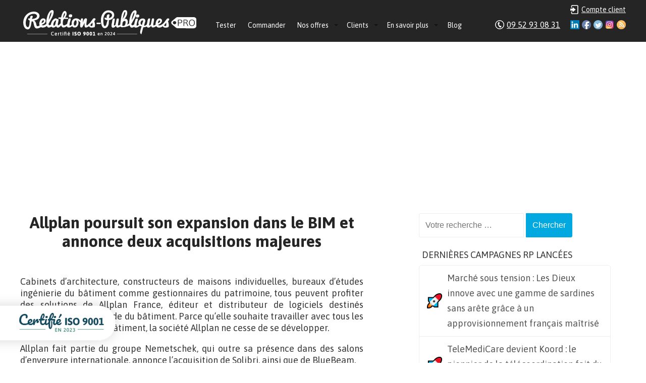

--- FILE ---
content_type: text/html; charset=UTF-8
request_url: https://www.relations-publiques.pro/46635/allplan-poursuit-son-expansion-dans-le-bim-et-annonce-deux-acquisitions-majeures.html
body_size: 13252
content:
<!DOCTYPE html>
<html lang="fr-FR" xmlns:og="http://ogp.me/ns#">
<head><meta charset="UTF-8" />
<meta name="viewport" content="width=device-width" />
	<title>Allplan poursuit son expansion dans le BIM et annonce deux acquisitions majeures | Relations-Publiques.Pro : Agence RP &amp; Attachée de presse</title>
<link rel="profile" href="https://gmpg.org/xfn/11" />
<link rel="pingback" href="https://www.relations-publiques.pro/xmlrpc.php" />
<!--[if lt IE 9]>
<script src="https://www.relations-publiques.pro/wp-content/themes/relapub/js/html5.js"></script>
<![endif]-->
<script src="https://www.relations-publiques.pro/wp-content/themes/relapub/js/jquery-1.10.2.min.js"></script>
<script src="https://www.relations-publiques.pro/wp-content/themes/relapub/js/jquery.icheck.min.js"></script>

<link rel="alternate" type="application/rss+xml" title="Relations-Publiques.Pro : Agence RP &amp; Attachée de presse &raquo; Flux" href="https://www.relations-publiques.pro/feed" />
<link rel="alternate" type="application/rss+xml" title="Relations-Publiques.Pro : Agence RP &amp; Attachée de presse &raquo; Flux des commentaires" href="https://www.relations-publiques.pro/comments/feed" />

            <script type="text/javascript">//<![CDATA[
            // Google Analytics for WordPress by Yoast v4.3.5 | http://yoast.com/wordpress/google-analytics/
            var _gaq = _gaq || [];
            _gaq.push(['_setAccount', 'UA-2297613-54']);
				            _gaq.push(['_trackPageview']);
            (function () {
                var ga = document.createElement('script');
                ga.type = 'text/javascript';
                ga.async = true;
                ga.src = ('https:' == document.location.protocol ? 'https://ssl' : 'http://www') + '.google-analytics.com/ga.js';

                var s = document.getElementsByTagName('script')[0];
                s.parentNode.insertBefore(ga, s);
            })();
            //]]></script>
			<link rel="alternate" type="application/rss+xml" title="Relations-Publiques.Pro : Agence RP &amp; Attachée de presse &raquo; Allplan poursuit son expansion dans le BIM et annonce deux acquisitions majeures Flux des commentaires" href="https://www.relations-publiques.pro/46635/allplan-poursuit-son-expansion-dans-le-bim-et-annonce-deux-acquisitions-majeures.html/feed" />
<link rel='stylesheet' id='wp-syntax-css-css'  href='https://www.relations-publiques.pro/wp-content/plugins/wp-syntax/css/wp-syntax.css?ver=1.0' type='text/css' media='all' />
<link rel='stylesheet' id='atrp-style-css'  href='https://www.relations-publiques.pro/wp-content/themes/relapub/style.css?ver=3.9.3' type='text/css' media='all' />
      <script>
      if (document.location.protocol != "https:") {
          document.location = document.URL.replace(/^http:/i, "https:");
      }
      </script>
      <script type='text/javascript' src='https://www.relations-publiques.pro/wp-includes/js/jquery/jquery.js?ver=1.11.0'></script>
<script type='text/javascript' src='https://www.relations-publiques.pro/wp-includes/js/jquery/jquery-migrate.min.js?ver=1.2.1'></script>
<script type='text/javascript' src='https://www.relations-publiques.pro/wp-content/plugins/dropdown-menu-widget/scripts/include.js?ver=3.9.3'></script>
<link rel="EditURI" type="application/rsd+xml" title="RSD" href="https://www.relations-publiques.pro/xmlrpc.php?rsd" />
<link rel="wlwmanifest" type="application/wlwmanifest+xml" href="https://www.relations-publiques.pro/wp-includes/wlwmanifest.xml" /> 
<link rel='prev' title='Angélique Marquise des Langes, une maman qui fait le buzz sur Youtube !' href='https://www.relations-publiques.pro/46482/angelique-marquise-des-langes-2-0-enfin-toute-la-verite-ou-presque-sur-la-maternite.html' />
<link rel='next' title='MyLEGIBOX : la legaltech qui permet aux entrepreneurs de tenir leurs registres sociaux en quelques clics !' href='https://www.relations-publiques.pro/46560/mylegibox-la-legaltech-qui-permet-aux-entrepreneurs-de-tenir-leurs-registres-sociaux-en-quelques-clics.html' />
<meta name="generator" content="WordPress 3.9.3" />
<link rel='shortlink' href='https://www.relations-publiques.pro/?p=46635' />
<script async src="https://pagead2.googlesyndication.com/pagead/js/adsbygoogle.js?client=ca-pub-5401129712817694" crossorigin="anonymous"></script>

<!-- Dropdown Menu Widget Styles by shailan (http://shailan.com) v1.9.3 on wp3.9.3 -->
<link rel="stylesheet" href="https://www.relations-publiques.pro/wp-content/plugins/dropdown-menu-widget/css/shailan-dropdown.min.css" type="text/css" />
<style type="text/css" media="all">
	ul.dropdown { white-space: nowrap; }
ul.dropdown li.parent>a{
	padding-right:25px;
}
ul.dropdown li.parent>a:after{ 
	content:""; position:absolute; top: 45%; right:6px;width:0;height:0; 
	border-top:4px solid rgba(0,0,0,0.5);border-right:4px solid transparent;border-left:4px solid transparent }
ul.dropdown li.parent:hover>a:after{
	content:"";position:absolute; top: 45%; right:6px; width:0; height:0;
	border-top:4px solid rgba(0,0,0,0.5);border-right:4px solid transparent;border-left:4px solid transparent }
ul.dropdown li li.parent>a:after{
	content:"";position:absolute;top: 40%; right:5px;width:0;height:0;
	border-left:4px solid rgba(0,0,0,0.5);border-top:4px solid transparent;border-bottom:4px solid transparent }
ul.dropdown li li.parent:hover>a:after{
	content:"";position:absolute;top: 40%; right:5px;width:0;height:0;
	border-left:4px solid rgba(0,0,0,0.5);border-top:4px solid transparent;border-bottom:4px solid transparent }

/** Link colors */
ul.dropdown a:link,
ul.dropdown a:visited	{ color: #fff; }
ul.dropdown a:hover	{ color: #fff; }
ul.dropdown a:active	{ color: #efefef; }

ul.dropdown ul { 	background:#F4F6F8; }
</style>
<!-- /Dropdown Menu Widget Styles -->

 
<!-- All in One SEO Pack 2.2.2 by Michael Torbert of Semper Fi Web Designob_start_detected [-1,-1] -->
<meta name="description" itemprop="description" content="Cabinets d'architecture, constructeurs de maisons individuelles, bureaux d'études ingénierie du bâtiment comme gestionnaires du patrimoine, tous peuvent" />

<link rel="canonical" href="https://www.relations-publiques.pro/46635/allplan-poursuit-son-expansion-dans-le-bim-et-annonce-deux-acquisitions-majeures.html" />
<!-- /all in one seo pack -->


<script type="text/javascript">
	var trackcmp_email = '';
	var trackcmp = document.createElement("script");
	trackcmp.async = true;
	trackcmp.type = 'text/javascript';
	trackcmp.src = '//trackcmp.net/visit?actid=251527799&e='+encodeURIComponent(trackcmp_email)+'&r='+encodeURIComponent(document.referrer)+'&u='+encodeURIComponent(window.location.href);
	var trackcmp_s = document.getElementsByTagName("script");
	if (trackcmp_s.length) {
		trackcmp_s[0].parentNode.appendChild(trackcmp);
	} else {
		var trackcmp_h = document.getElementsByTagName("head");
		trackcmp_h.length && trackcmp_h[0].appendChild(trackcmp);
	}
</script>


</head>

<body data-rsssl=1 class="single single-post postid-46635 single-format-standard group-blog">
<div class="wrapper">
		
	<div class="header">				
		
		<div class="ctn-header">
			
			
			<a class="logo" href="https://www.relations-publiques.pro/">Relations-Publiques.Pro : Agence RP &amp; Attachée de presse - Agence de Relations Presse  Test gratuit 10 jours  Dès 117€ HT/mois</a>
			
						<div style="float: left; padding-top: 31px; padding-left: 20px;">
			<div class="widget shailan-dropdown-menu-widget">
<!-- Dropdown Menu Widget by Shailan.com (http://shailan.com)  v1.9.3 on wp3.9.3 -->
<!-- Menu Type : navmenu_5 -->
<div class="shailan-dropdown-menu" >
<div id="shailan-dropdown-wrapper--1" >
	<div align="left" class="dropdown-horizontal-container dm-align-left clearfix"><table cellpadding="0" cellspacing="0"><tr><td><ul id="menu-menu" class="dropdown dropdown-horizontal dropdown-align-left"><li id="menu-item-123232" class="menu-item menu-item-type-post_type menu-item-object-page menu-item-123232"><a href="https://www.relations-publiques.pro/test-gratuit">Tester</a></li>
<li id="menu-item-193" class="menu-item menu-item-type-post_type menu-item-object-page menu-item-193"><a href="https://www.relations-publiques.pro/commander">Commander</a></li>
<li id="menu-item-12636" class="menu-item menu-item-type-post_type menu-item-object-page menu-item-has-children menu-item-12636"><a href="https://www.relations-publiques.pro/nos-offres">Nos offres</a>
<ul class="sub-menu">
	<li id="menu-item-313804" class="menu-item menu-item-type-custom menu-item-object-custom menu-item-has-children menu-item-313804"><a href="https://www.relations-publiques.pro/nos-offres">Les campagnes RP tout compris</a>
	<ul class="sub-menu">
		<li id="menu-item-336950" class="menu-item menu-item-type-post_type menu-item-object-page menu-item-336950"><a href="https://www.relations-publiques.pro/paroles-de-dirigeant">Paroles de dirigeant(e)</a></li>
		<li id="menu-item-12638" class="menu-item menu-item-type-post_type menu-item-object-page menu-item-12638"><a href="https://www.relations-publiques.pro/action-coup-de-poing">L&#8217;Action Coup de Poing</a></li>
		<li id="menu-item-139575" class="menu-item menu-item-type-post_type menu-item-object-page menu-item-139575"><a href="https://www.relations-publiques.pro/action-internationale">L&#8217;Action internationale</a></li>
		<li id="menu-item-191612" class="menu-item menu-item-type-post_type menu-item-object-page menu-item-191612"><a href="https://www.relations-publiques.pro/mon-attachee-de-presse">Mon attachée de presse</a></li>
		<li id="menu-item-368320" class="menu-item menu-item-type-post_type menu-item-object-page menu-item-368320"><a href="https://www.relations-publiques.pro/madp-dircom">MADP + DIRCOM</a></li>
	</ul>
</li>
	<li id="menu-item-82080" class="menu-item menu-item-type-post_type menu-item-object-page menu-item-has-children menu-item-82080"><a href="https://www.relations-publiques.pro/nos-offres/options">Les options aux campagnes RP</a>
	<ul class="sub-menu">
		<li id="menu-item-12640" class="menu-item menu-item-type-post_type menu-item-object-page menu-item-12640"><a href="https://www.relations-publiques.pro/dossier-de-presse">Le Dossier de Presse</a></li>
		<li id="menu-item-82085" class="menu-item menu-item-type-post_type menu-item-object-page menu-item-82085"><a href="https://www.relations-publiques.pro/nos-offres/formation-relations-presse">La Formation aux Relations Presse</a></li>
	</ul>
</li>
	<li id="menu-item-123241" class="menu-item menu-item-type-custom menu-item-object-custom menu-item-has-children menu-item-123241"><a href="https://www.relations-publiques.pro">Nos autres services</a>
	<ul class="sub-menu">
		<li id="menu-item-322859" class="menu-item menu-item-type-custom menu-item-object-custom menu-item-322859"><a href="https://mon-community-manager.pro/">Le Community Management</a></li>
		<li id="menu-item-118143" class="menu-item menu-item-type-post_type menu-item-object-page menu-item-118143"><a href="https://www.relations-publiques.pro/redaction-de-contenus">La Rédaction de Contenus</a></li>
		<li id="menu-item-196400" class="menu-item menu-item-type-post_type menu-item-object-page menu-item-196400"><a href="https://www.relations-publiques.pro/mon-studio-graphique">Mon studio graphique</a></li>
	</ul>
</li>
</ul>
</li>
<li id="menu-item-188" class="menu-item menu-item-type-post_type menu-item-object-page menu-item-has-children menu-item-188"><a href="https://www.relations-publiques.pro/references">Clients</a>
<ul class="sub-menu">
	<li id="menu-item-66666" class="menu-item menu-item-type-custom menu-item-object-custom menu-item-66666"><a href="https://www.relations-publiques.pro/references">Qui sont nos clients ?</a></li>
	<li id="menu-item-307598" class="menu-item menu-item-type-post_type menu-item-object-page menu-item-307598"><a href="https://www.relations-publiques.pro/revue-de-presse">Voir nos résultats de fous :-)</a></li>
	<li id="menu-item-32397" class="menu-item menu-item-type-post_type menu-item-object-page menu-item-32397"><a href="https://www.relations-publiques.pro/references/temoignages">Témoignages clients</a></li>
	<li id="menu-item-81770" class="menu-item menu-item-type-post_type menu-item-object-page menu-item-81770"><a href="https://www.relations-publiques.pro/distribution/ambassadeurs">Nos Ambassadeurs</a></li>
</ul>
</li>
<li id="menu-item-174" class="menu-item menu-item-type-post_type menu-item-object-page menu-item-has-children menu-item-174"><a href="https://www.relations-publiques.pro/agence-relations-publiques">En savoir plus</a>
<ul class="sub-menu">
	<li id="menu-item-123233" class="menu-item menu-item-type-custom menu-item-object-custom menu-item-123233"><a href="https://www.relations-publiques.pro/agence-relations-publiques">Qui sommes-nous ?</a></li>
	<li id="menu-item-95892" class="menu-item menu-item-type-post_type menu-item-object-page menu-item-95892"><a href="https://www.relations-publiques.pro/agence-relations-publiques/equipe">L&#8217;équipe de Relations-Publiques.Pro</a></li>
	<li id="menu-item-198760" class="menu-item menu-item-type-post_type menu-item-object-page menu-item-198760"><a href="https://www.relations-publiques.pro/notre-demarche-rse">Notre démarche RSE</a></li>
	<li id="menu-item-335" class="menu-item menu-item-type-custom menu-item-object-custom menu-item-335"><a href="https://www.relations-publiques.pro/methode">Déroulement des campagnes</a></li>
	<li id="menu-item-232279" class="menu-item menu-item-type-post_type menu-item-object-page menu-item-232279"><a href="https://www.relations-publiques.pro/accompagnement-rp">L&#8217;accompagnement personnalisé</a></li>
	<li id="menu-item-85104" class="menu-item menu-item-type-post_type menu-item-object-page menu-item-85104"><a href="https://www.relations-publiques.pro/medias">Notre réseau de journalistes et médias</a></li>
	<li id="menu-item-81933" class="menu-item menu-item-type-post_type menu-item-object-page menu-item-81933"><a href="https://www.relations-publiques.pro/distribution">Affiliation et apport d&#8217;affaires</a></li>
	<li id="menu-item-334" class="menu-item menu-item-type-post_type menu-item-object-page menu-item-334"><a href="https://www.relations-publiques.pro/questions-frequentes">Foire Aux Questions</a></li>
	<li id="menu-item-198" class="menu-item menu-item-type-post_type menu-item-object-page menu-item-has-children menu-item-198"><a href="https://www.relations-publiques.pro/informations-legales">Infos légales</a>
	<ul class="sub-menu">
		<li id="menu-item-7635" class="menu-item menu-item-type-post_type menu-item-object-page menu-item-7635"><a href="https://www.relations-publiques.pro/garantie-de-resultats">La garantie exclusive de résultats</a></li>
	</ul>
</li>
	<li id="menu-item-304829" class="menu-item menu-item-type-post_type menu-item-object-page menu-item-304829"><a href="https://www.relations-publiques.pro/enregistrement-dun-journaliste">Je suis journaliste</a></li>
	<li id="menu-item-123236" class="menu-item menu-item-type-post_type menu-item-object-page menu-item-123236"><a href="https://www.relations-publiques.pro/contact">Contact</a></li>
</ul>
</li>
<li id="menu-item-143379" class="menu-item menu-item-type-taxonomy menu-item-object-category menu-item-143379"><a href="https://www.relations-publiques.pro/rubriques/blog">Blog</a></li>
</ul></td>
				  </tr></table> 
				</div></div> 
</div>

<!--/ Dropdown Menu Widget -->			
              </div>

<!-- Dropdown Menu Widget Effects by shailan (http://shailan.com) v1.9.3 on wp3.9.3 -->
<script type="text/javascript">/* <![CDATA[ */
jQuery(document).ready(function($) { 
 
  var config = {
	over : function(){ $(this).find("ul:first").fadeIn('fast'); },  
	out : function(){ $(this).find("ul:first").fadeOut('fast'); },
	timeout : 100  }
 
  $(".dropdown li").hoverIntent( config );
		
});
/* ]]> */</script>
<!-- /Dropdown Menu Widget Effects -->

         			</div>

<!--
			<div class="header-social-test">
				<a class="social-test" href="/test-gratuit" style="">Test gratuit 10 jours</a>
			</div>
-->
			
			<div class="header-social">

				<a class="social-login" href="/wp-admin/" style="color:white;">Compte client</a>
				
				<a class="social-ico rss" href="/feed/">RSS</a>
				<a class="social-ico instagram" href="https://instagram.com/relationspubliquespro">Instagram</a>
				<a class="social-ico twitter" href="http://www.twitter.com/agenceRP">Twitter</a>
				<a class="social-ico fb" href="https://www.facebook.com/Agence.Relations.Presse">Facebook</a>
				<a class="social-ico ld" href="https://www.linkedin.com/in/gautiergirard">Linkedin</a>
				<a class="social-tel" href="/contact" style="color:white;">09 52 93 08 31</a>
			</div>

		</div>		
	</div>	

<!-- Google tag (gtag.js) -->
<script async src="https://www.googletagmanager.com/gtag/js?id=G-VXCP8WYBRD"></script>
<script>
  window.dataLayer = window.dataLayer || [];
  function gtag(){dataLayer.push(arguments);}
  gtag('js', new Date());

  gtag('config', 'G-VXCP8WYBRD');
</script>
<!--
<div class="baseline">
	<div class="ctn-baseline">
		<a class="baseline-etude"><strong>Etude gratuite</strong> de votre projet au 09 52 93 08 31</a>
		<a class="baseline-commande">Commande <strong>en ligne</strong></a>
		<a class="baseline-demarrage"><strong>Démarrage</strong> dans la minute</a>
		<a class="baseline-references">Nombreuses <strong>références</strong></a>
	</div>
</div>
-->

<div id="content" class="content" role="main">
	<div class="row">
		<div class="two-third-cp">
		<!-- start: AdSense -->
				<!-- end: AdSense -->
			
<article id="post-46635" class="post-46635 post type-post status-publish format-standard hentry category-construction-batiment category-nouvelles-technologies-informatique-professionnelle">
	<h1 class="entry-title">Allplan poursuit son expansion dans le BIM et annonce deux acquisitions majeures</h1>
		<div class="entry-content">
		<p style="text-align: justify;">Cabinets d&#8217;architecture, constructeurs de maisons individuelles, bureaux d&#8217;études ingénierie du bâtiment comme gestionnaires du patrimoine, tous peuvent profiter des solutions de Allplan France, éditeur et distributeur de logiciels destinés exclusivement au monde du bâtiment. Parce qu’elle souhaite travailler avec tous les acteurs du monde du bâtiment, la société Allplan ne cesse de se développer.</p>
<p style="text-align: justify;">Allplan fait partie du groupe Nemetschek, qui outre sa présence dans des salons d’envergure internationale, annonce l’acquisition de Solibri, ainsi que de BlueBeam.</p>
<h2><a href="https://www.relations-publiques.pro/wp-content/uploads/2016/03/Allplan_Company_Medium.png"><img class="aligncenter size-medium wp-image-46636" src="https://www.relations-publiques.pro/wp-content/uploads/2016/03/Allplan_Company_Medium-300x84.png" alt="Allplan_Company_Medium" width="300" height="84" /></a></h2>
<h2>Les fonctionnalités de Allplan une nouvelle fois sur le devant de la scène</h2>
<p style="text-align: justify;">Depuis plus de 30 ans, Allplan accompagne les architectes, les ingénieurs civils, l’industrie de la construction et la gestion du patrimoine à l’aide de logiciels modernes qui permettent de concevoir, de construire et d’exploiter des ouvrages impressionnants. Tous ces acteurs ont des exigences bien précises : rapidité, simplicité, précision et maîtrise des coûts. Allplan est la solution logicielle adaptée qui leur offre la liberté conceptuelle ainsi que la créativité qui font son succès.</p>
<p style="text-align: justify;">Le groupe Nemetschek est actuellement le premier fournisseur européen de solutions de modélisation des données du bâtiment (Building Information Modeling, BIM). Ses logiciels très intuitifs, garantissent une collaboration sans faille avec les partenaires et optimisent les processus de travail. Tous les logiciels proposés par la société constituent un véritable tremplin pour tous les professionnels de la construction et de l’exploitation de bâtiments.</p>
<p style="text-align: justify;">Le groupe Nemetschek, leader dans le domaine du BIM, représente 1600 employés et 285 millions de CA en 2015. Allplan France, c’est 4 agences situées sur le territoire, regroupant près de 40 employés pour plus de 7000 clients.</p>
<p style="text-align: justify;">Après une participation très remarquée au salon BATIMAT en 2015, l&#8217;entreprise Allplan en pleine dynamique a répondu présent au salon BIM World, les 6 et 7 avril 2016 à La Défense.</p>
<p> <img class="aligncenter  wp-image-46734" src="https://www.relations-publiques.pro/wp-content/uploads/2016/04/Key-Visual-Allplan-2016.jpg" alt="Key-Visual Allplan 2016" width="830" height="345" /></p>
<h2 align="LEFT">Le BIM par Allplan</h2>
<p style="text-align: justify;" align="LEFT">La technologie BIM, soit Building Information Modeling, est une technologie de création et d&#8217;utilisation de modèles 3D intelligents, utile pour toute opération de construction ou de rénovation. Le BIM permet de concevoir, de visualiser, de simuler toutes sortes de projets et de les partager simplement et de manière efficace. Cette technologie s&#8217;applique pour tout projet, tout au long de son cycle de vie.</p>
<p style="text-align: justify;">Allplan met alors à la disposition de nombreux corps de métiers, un modèle numérique enrichi d’informations et d’attributs. Ces informations servent de base aux autres processus de travail importants au sens du BIM, par exemple à l’évaluation des coûts, au calcul des structures et à la maîtrise de l’énergie.</p>
<p style="text-align: justify;">Le BIM par Allplan c&#8217;est, pour les <strong>architectes </strong>: une manière de mieux se concentrer sur la partie créative de la conception et de mener à bien par eux-mêmes des projets complexes et ambitieux, en totale collaboration avec leurs partenaires.</p>
<p style="text-align: justify;">Pour les <strong>ingénieurs</strong>, un outil qui facilite le travail interdisciplinaire et permet par exemple d’adopter une ingénierie circulaire (Round-Trip-Engineering), du modèle de bâtiment au calcul de structure, sans retard sur le chantier.</p>
<p style="text-align: justify;">Pour les <strong>entrepreneurs</strong>, un logiciel qui permet de concevoir leurs bâtiments en 4D et en 5D, sans erreur, pour une évaluation des coûts pertinente et un parfait respect des délais fixés au préalable.</p>
<p style="text-align: justify;">Pour les<strong> gestionnaires de patrimoine</strong> enfin, le BIM par Allplan, c&#8217;est l&#8217;assurance de la pérennité de la valeur d&#8217;un bâtiment.</p>
<p style="text-align: justify;">Le lien direct avec le logiciel de gestion de patrimoine immobilier Allfa et ainsi, l’interaction avec la CAO (conception assistée par ordinateur) et le CAFM (computer-aided facility management), constituent les atouts essentiels de la suite logicielle pour une qualité d’achèvement et une gestion du cycle de vie du bâtiment optimisées.</p>
<p style="text-align: justify;"><img class="aligncenter size-full wp-image-46738" src="https://www.relations-publiques.pro/wp-content/uploads/2016/04/Allplan-Architecture_Multidisplay.png" alt="Allplan Architecture_Multidisplay" width="700" height="252" /></p>
<h2>Deux acquisitions, entre tremplin et optimisation pour des formats ouverts</h2>
<p style="text-align: justify;"><strong>En 2015, le groupe Nemetschek a fait deux acquisitions majeures : Solibri et Bluebeam.</strong></p>
<p style="text-align: justify;">Nemetschek, dont Allplan France est une filiale, a racheté l&#8217;année dernière la société Solibri, bien connue par les utilisateurs d&#8217;outils de maquette numérique.</p>
<p style="text-align: justify;">Solibri Model Checker est un outil qui permet de s’inscrire dans une démarche Open BIM : une manière de travailler avec plusieurs logiciels BIM différents sous un même et unique format IFC.</p>
<p style="text-align: justify;">Cet outil permet de contrôler qualité des maquettes. Principalement utilisé par les BIM Managers, il met en place un certain nombre de règles pour vérifier automatiquement la bonne modélisation des maquettes, et ainsi garantir des flux d&#8217;informations efficaces lors des échanges entre plusieurs acteurs travaillant sur une même maquette, avec des logiciels différents.</p>
<p style="text-align: justify;">Allplan France commercialise la solution Solibri comme outil complémentaire pour tous ses clients et futurs clients. Solibri Model Checker est vendu autour de 6000 € la licence.</p>
<p style="text-align: justify;">Autre acquisition majeure, Bluebeam Revu est un outil de collaboration basé autour du PDF, donc en 2D et 3D, qui permet de faire des revues de projets collaboratives, d&#8217;annoter les PDF&#8230; Plus globalement, Bluebeam Revu s&#8217;inscrit dans une démarche collaborative, et ce, même si l&#8217;on n&#8217;utilise pas encore un outil de maquette numérique en phase de &#8220;pré-BIM&#8221;.</p>
<p style="text-align: justify;">Bluebeam Revu est aussi un véritable outil de productivité pour les utilisateurs. Son prix peu élevé (400€) insiste sur la volonté de Allplan de travailler avec n’importe quel acteur, même s’il utilise des outils de modélisation autres que Allplan.</p>
<h2>La force de Allplan France, en quelques mots</h2>
<ul>
<li>Sa distribution directe, qui garantit excellence et transparence dans sa relation avec ses clients, dans les conseils comme dans la formation.</li>
</ul>
<ul>
<li>Plus de 30 ans d&#8217;expérience qui associent expertise, savoir-faire, adaptations et références.</li>
</ul>
<ul>
<li>Son champ d&#8217;action : une solution transversale qui s&#8217;adresse à tous les acteurs du bâtiment.</li>
</ul>
<ul>
<li>L&#8217;efficacité et surtout la prise en main facile et progressive des outils.</li>
</ul>
<ul>
<li>Son ouverture en terme de formats d’échanges standards (un interlogiciel sans format propriétaire) qui permet de communiquer avec tous les logiciels certifiés du marché : un gage énorme d’interopérabilité et de satisfaction clients.</li>
</ul>
<p><img class="aligncenter size-full wp-image-46739" src="https://www.relations-publiques.pro/wp-content/uploads/2016/04/Demo-Project-Allplan-2016.jpg" alt="Demo Project Allplan 2016" width="700" height="445" /></p>
<p style="text-align: justify;">Ainsi, Allplan travaille déjà avec certaines des plus grandes agences d’architecture françaises telle que Patriarche&amp;Co.</p>
<p style="text-align: justify;">La société est leader sur le marché des constructeurs de maisons individuelles. Toutes les plus grandes références du marché travaillent avec les outils Allplan.</p>
<p style="text-align: justify;">Dans le domaine de l&#8217;ingénierie du bâtiment et du Génie Civil, Allplan gagne chaque jour un peu plus de terrain dans le milieu des bureaux d’étude ingénierie. Outre les majors, CTE Engineering et SERTCO ont par exemple déjà été conquis.</p>
<p style="text-align: justify;">Leader auprès des gestionnaires de patrimoine, Allplan bénéficie de très nombreuses références : Région Alsace, Région PACA, Grand Hôpital de St Nazaire, Safran Turbomeca…</p>
<h2>Allplan France, une société en expansion</h2>
<p style="text-align: justify;">Allplan France est éditeur et distributeur de logiciels destinés exclusivement au monde du bâtiment. Allplan France est une filiale à 100% du groupe Nemetschek, basé à Munich.</p>
<p style="text-align: justify;">C’est le professeur Georg Nemetschek qui crée en 1963 cette société qui est au départ un bureau d’études en Architecture et en Ingénierie basé à Munich. Quelques années plus tard, en 1984, la société est amenée à créer son propre outil de dessin assisté par ordinateur, « Allplan », destiné dès son origine aux architectes et aux ingénieurs. L’outil permet alors de dessiner et de concevoir des bâtiments en 2D et en 3D.</p>
<p style="text-align: justify;">L’engouement autour de cet outil est tel, dans la région de Munich, que la société se concentre progressivement sur l’édition et la vente de la solution Allplan, tout en conservant en interne des compétences en architecture et en ingénierie.</p>
<p style="text-align: justify;">La filiale française de Allplan est présente depuis 25 ans sur le marché. Elle édite et distribue le logiciel Allplan, forme les utilisateurs à cet outil et prend en charge la maintenance ainsi que le support technique. Allplan France, en plus de la solution transversale Allplan distribue également les solutions CINEMA 4D, Bim+, Scalypso, Solibri, Bluebeam et Allfa.</p>
<h2>Pour en savoir plus</h2>
<p>Site internet : <a href="https://www.allplan.com/fr.html">www.allplan.com/fr</a></p>
<h4>Contact presse</h4>
<p>Charles Parissier</p>
<p>E-mail : <a href="mailto:cparissier@allplan.com">cparissier@allplan.com</a></p>
<p>Tél. : 01 80 49 32 15</p>
			</div><!-- .entry-content -->
</article><!-- #post-## -->
			

				
	<div id="comments" class="comments-area">

	
	
	
									<div id="respond" class="comment-respond">
				<h3 id="reply-title" class="comment-reply-title">Laisser un commentaire <small><a rel="nofollow" id="cancel-comment-reply-link" href="/46635/allplan-poursuit-son-expansion-dans-le-bim-et-annonce-deux-acquisitions-majeures.html#respond" style="display:none;">Annuler la réponse.</a></small></h3>
									<form action="https://www.relations-publiques.pro/wp-comments-post.php" method="post" id="commentform" class="comment-form">
																			<p class="comment-notes">Votre adresse de messagerie ne sera pas publiée. Les champs obligatoires sont indiqués avec <span class="required">*</span></p>							<p class="comment-form-author"><label for="author">Nom <span class="required">*</span></label> <input id="author" name="author" type="text" value="" size="30" aria-required='true' /></p>
<p class="comment-form-email"><label for="email">E-Mail <span class="required">*</span></label> <input id="email" name="email" type="text" value="" size="30" aria-required='true' /></p>
<p class="comment-form-url"><label for="url">Site web</label> <input id="url" name="url" type="text" value="" size="30" /></p>
												<p class="comment-form-comment"><label for="comment">Commentaire</label> <textarea id="comment" name="comment" cols="45" rows="8" aria-required="true"></textarea></p>						<p class="form-allowed-tags">Vous pouvez utiliser ces balises et attributs <abbr title="HyperText Markup Language">HTML</abbr>&nbsp;:  <code>&lt;a href=&quot;&quot; title=&quot;&quot;&gt; &lt;abbr title=&quot;&quot;&gt; &lt;acronym title=&quot;&quot;&gt; &lt;b&gt; &lt;blockquote cite=&quot;&quot;&gt; &lt;cite&gt; &lt;code&gt; &lt;del datetime=&quot;&quot;&gt; &lt;em&gt; &lt;i&gt; &lt;q cite=&quot;&quot;&gt; &lt;strike&gt; &lt;strong&gt; </code></p>						<p class="form-submit">
							<input name="submit" type="submit" id="submit" value="Laisser un commentaire" />
							<input type='hidden' name='comment_post_ID' value='46635' id='comment_post_ID' />
<input type='hidden' name='comment_parent' id='comment_parent' value='0' />
						</p>
						<p style="display: none;"><input type="hidden" id="akismet_comment_nonce" name="akismet_comment_nonce" value="8617e6504f" /></p><p style="display: none;"><input type="hidden" id="ak_js" name="ak_js" value="69"/></p>					</form>
							</div><!-- #respond -->
			        <script type="text/javascript">
            jQuery(document).ready(function () {
                jQuery('#commentform').submit(function () {
                    _gaq.push(
                            ['_setAccount', 'UA-2297613-54'],
                            ['_trackEvent', 'comment', 'submit']
                    );
                });
            });
        </script>
		
</div><!-- #comments -->

		
		</div>
		<div class="third last">	<div id="secondary" class="widget-area" role="complementary">
				<aside id="search-2" class="widget widget_search">	<form method="get" id="searchform" class="searchform" action="https://www.relations-publiques.pro/" role="search">
		<label for="s" class="screen-reader-text">Search</label>
		<input type="search" class="field" name="s" value="" id="s" placeholder="Votre recherche &hellip;" />
		<input type="submit" class="submit" id="searchsubmit" value="Chercher" />
	</form>
</aside>		<aside id="recent-posts-2" class="widget widget_recent_entries">		<h4 class="widget-title">Dernières campagnes RP lancées</h4>		<ul>
					<li>
				<a href="https://www.relations-publiques.pro/368552/marche-sous-tension-les-dieux-innove-avec-une-gamme-de-sardines-sans-arete-grace-a-un-approvisionnement-francais-maitrise.html">Marché sous tension : Les Dieux innove avec une gamme de sardines sans arête grâce à un approvisionnement français maîtrisé</a>
						</li>
					<li>
				<a href="https://www.relations-publiques.pro/367471/telemedicare-devient-koord-le-pionnier-de-la-telecoordination-fait-du-lien-humain-le-coeur-du-soin.html">TeleMediCare devient Koord : le pionnier de la télécoordination fait du lien humain le cœur du soin</a>
						</li>
					<li>
				<a href="https://www.relations-publiques.pro/368902/a-bais-une-fleuriste-sinstalle-grace-a-commune-opportunite-la-plateforme-qui-met-en-relation-entrepreneurs-et-communes.html">À Bais, une fleuriste s’installe grâce à Comm’une opportunité, la plateforme qui met en relation entrepreneurs et communes</a>
						</li>
					<li>
				<a href="https://www.relations-publiques.pro/366157/reveleo-lance-my-funky-family-la-premiere-application-de-psychoeducation-dediee-aux-parents-denfants-avec-un-tdah.html">Reveleo lance My Funky Family, la première application de psychoéducation dédiée aux parents d’enfants avec un TDAH</a>
						</li>
					<li>
				<a href="https://www.relations-publiques.pro/368815/lhumidite-du-bati-un-sujet-encore-peu-structure-pour-les-professionnels-help-humidite-pro-apporte-une-reponse-b2b.html">L’humidité du bâti, un sujet encore peu structuré pour les professionnels : Help Humidité Pro apporte une réponse B2B</a>
						</li>
				</ul>
		</aside><aside id="text-6" class="widget widget_text"><h4 class="widget-title">Campagnes RP secteurs par secteurs</h4>			<div class="textwidget"><aside id="categories-2" class="widget widget_categories">
<ul>
	<li class="cat-item cat-item-788"><a href="https://www.relations-publiques.pro/rubriques/agriculture" title="Voir tous les articles classés dans Agriculture">Agriculture</a>
</li>
	<li class="cat-item cat-item-689"><a href="https://www.relations-publiques.pro/rubriques/alimentation" title="Voir tous les articles classés dans Alimentation">Alimentation</a>
</li>
	<li class="cat-item cat-item-690"><a href="https://www.relations-publiques.pro/rubriques/animaux" title="Voir tous les articles classés dans Animaux">Animaux</a>
</li>
	<li class="cat-item cat-item-691"><a href="https://www.relations-publiques.pro/rubriques/art" title="Voir tous les articles classés dans Art">Art</a>
</li>
	<li class="cat-item cat-item-742"><a href="https://www.relations-publiques.pro/rubriques/art-de-vivre" title="Voir tous les articles classés dans Art de vivre">Art de vivre</a>
</li>
	<li class="cat-item cat-item-692"><a href="https://www.relations-publiques.pro/rubriques/assurances" title="Voir tous les articles classés dans Assurances">Assurances</a>
</li>
	<li class="cat-item cat-item-693"><a href="https://www.relations-publiques.pro/rubriques/beaute-cosmetiques" title="Voir tous les articles classés dans Beauté, Cosmétiques">Beauté, Cosmétiques</a>
</li>
	<li class="cat-item cat-item-694"><a href="https://www.relations-publiques.pro/rubriques/bien-etre" title="Voir tous les articles classés dans Bien-être">Bien-être</a>
</li>
	<li class="cat-item cat-item-695"><a href="https://www.relations-publiques.pro/rubriques/bijoux" title="Voir tous les articles classés dans Bijoux">Bijoux</a>
</li>
	<li class="cat-item cat-item-737"><a href="https://www.relations-publiques.pro/rubriques/boissons" title="Voir tous les articles classés dans Boissons">Boissons</a>
</li>
	<li class="cat-item cat-item-756"><a href="https://www.relations-publiques.pro/rubriques/bricolage-outillage" title="Voir tous les articles classés dans Bricolage, Outillage">Bricolage, Outillage</a>
</li>
	<li class="cat-item cat-item-696"><a href="https://www.relations-publiques.pro/rubriques/cadeaux" title="Voir tous les articles classés dans Cadeaux">Cadeaux</a>
</li>
	<li class="cat-item cat-item-699"><a href="https://www.relations-publiques.pro/rubriques/communication-marketing-medias" title="Voir tous les articles classés dans Communication , Marketing et Médias">Communication Marketing et Médias</a>
</li>
	<li class="cat-item cat-item-700"><a href="https://www.relations-publiques.pro/rubriques/comptabilite-gestion" title="Voir tous les articles classés dans Comptabilité, Gestion">Comptabilité, Gestion</a>
</li>
	<li class="cat-item cat-item-701"><a href="https://www.relations-publiques.pro/rubriques/construction-batiment" title="Voir tous les articles classés dans Construction, Bâtiment">Construction, Bâtiment</a>
</li>
	<li class="cat-item cat-item-702"><a href="https://www.relations-publiques.pro/rubriques/cuisine" title="Voir tous les articles classés dans Cuisine">Cuisine</a>
</li>
	<li class="cat-item cat-item-703"><a href="https://www.relations-publiques.pro/rubriques/culture" title="Voir tous les articles classés dans Culture">Culture</a>
</li>
	<li class="cat-item cat-item-705"><a href="https://www.relations-publiques.pro/rubriques/danse-theatre-spectacle" title="Voir tous les articles classés dans Danse, Théâtre, Spectacle">Danse, Théâtre, Spectacle</a>
</li>
	<li class="cat-item cat-item-706"><a href="https://www.relations-publiques.pro/rubriques/dietetique" title="Voir tous les articles classés dans Diététique">Diététique</a>
</li>
	<li class="cat-item cat-item-743"><a href="https://www.relations-publiques.pro/rubriques/droit-juridique" title="Voir tous les articles classés dans Droit, Juridique">Droit, Juridique</a>
</li>
	<li class="cat-item cat-item-741"><a href="https://www.relations-publiques.pro/rubriques/ecologie-environnement-developpement-durable" title="Voir tous les articles classés dans Écologie, Environnement, Développement Durable">Écologie, Environnement, Développement Durable</a>
</li>
	<li class="cat-item cat-item-755"><a href="https://www.relations-publiques.pro/rubriques/economie-solidaire" title="Voir tous les articles classés dans Économie solidaire">Économie solidaire</a>
</li>
	<li class="cat-item cat-item-707"><a href="https://www.relations-publiques.pro/rubriques/emploi" title="Voir tous les articles classés dans Emploi">Emploi</a>
</li>
	<li class="cat-item cat-item-709"><a href="https://www.relations-publiques.pro/rubriques/enfance-parentalite" title="Voir tous les articles classés dans Enfance et Parentalité">Enfance et Parentalité</a>
</li>
	<li class="cat-item cat-item-710"><a href="https://www.relations-publiques.pro/rubriques/enseignement" title="Voir tous les articles classés dans Enseignement">Enseignement</a>
</li>
	<li class="cat-item cat-item-711"><a href="https://www.relations-publiques.pro/rubriques/entreprise" title="Voir tous les articles classés dans Entreprise">Entreprise</a>
</li>
	<li class="cat-item cat-item-687"><a href="https://www.relations-publiques.pro/rubriques/les-etudiants" title="Voir tous les articles classés dans Étudiants">Étudiants</a>
</li>
	<li class="cat-item cat-item-708"><a href="https://www.relations-publiques.pro/rubriques/evenement" title="Voir tous les articles classés dans Événement">Événement</a>
</li>
	<li class="cat-item cat-item-752"><a href="https://www.relations-publiques.pro/rubriques/finances" title="Voir tous les articles classés dans Finances">Finances</a>
</li>
	<li class="cat-item cat-item-712"><a href="https://www.relations-publiques.pro/rubriques/formation" title="Voir tous les articles classés dans Formation">Formation</a>
</li>
	<li class="cat-item cat-item-713"><a href="https://www.relations-publiques.pro/rubriques/gastronomie" title="Voir tous les articles classés dans Gastronomie">Gastronomie</a>
</li>

	<li class="cat-item cat-item-714"><a href="https://www.relations-publiques.pro/rubriques/hotellerie-restauration" title="Voir tous les articles classés dans Hôtellerie, Restauration">Hôtellerie, Restauration</a>
</li>
	<li class="cat-item cat-item-716"><a href="https://www.relations-publiques.pro/rubriques/immobilier" title="Voir tous les articles classés dans Immobilier">Immobilier</a>
</li>
	<li class="cat-item cat-item-717"><a href="https://www.relations-publiques.pro/rubriques/industrie" title="Voir tous les articles classés dans Industrie">Industrie</a>
</li>

	<li class="cat-item cat-item-719"><a href="https://www.relations-publiques.pro/rubriques/internet" title="Voir tous les articles classés dans Internet">Internet</a>
</li>
	<li class="cat-item cat-item-745"><a href="https://www.relations-publiques.pro/rubriques/jardin" title="Voir tous les articles classés dans Jardin">Jardin</a>
</li>
	<li class="cat-item cat-item-720"><a href="https://www.relations-publiques.pro/rubriques/jeux" title="Voir tous les articles classés dans Jeux">Jeux</a>
</li>
	<li class="cat-item cat-item-721"><a href="https://www.relations-publiques.pro/rubriques/jouets" title="Voir tous les articles classés dans Jouets">Jouets</a>
</li>
	<li class="cat-item cat-item-723"><a href="https://www.relations-publiques.pro/rubriques/litterature" title="Voir tous les articles classés dans Littérature">Littérature</a>
</li>
	<li class="cat-item cat-item-750"><a href="https://www.relations-publiques.pro/rubriques/loisirs-loisirs-creatifs" title="Voir tous les articles classés dans Loisirs et Loisirs créatifs">Loisirs et Loisirs créatifs</a>
</li>
	<li class="cat-item cat-item-724"><a href="https://www.relations-publiques.pro/rubriques/luxe" title="Voir tous les articles classés dans Luxe">Luxe</a>
</li>
	<li class="cat-item cat-item-725"><a href="https://www.relations-publiques.pro/rubriques/maison-decoration" title="Voir tous les articles classés dans Maison et Décoration">Maison et Décoration</a>
</li>
	<li class="cat-item cat-item-744"><a href="https://www.relations-publiques.pro/rubriques/mobilites" title="Voir tous les articles classés dans Mobilités">Mobilités</a>
</li>
	<li class="cat-item cat-item-688"><a href="https://www.relations-publiques.pro/rubriques/mode" title="Voir tous les articles classés dans Mode">Mode</a>
</li>
	<li class="cat-item cat-item-728"><a href="https://www.relations-publiques.pro/rubriques/musique" title="Voir tous les articles classés dans Musique">Musique</a>
</li>
	<li class="cat-item cat-item-715"><a href="https://www.relations-publiques.pro/rubriques/nouvelles-technologies-grand-public" title="Voir tous les articles classés dans Nouvelles technologies grand public">Nouvelles technologies grand public</a>
</li>
	<li class="cat-item cat-item-718"><a href="https://www.relations-publiques.pro/rubriques/nouvelles-technologies-informatique-professionnelle" title="Voir tous les articles classés dansNouvelles technologies et Informatique professionnelles">Nouvelles technologies et Informatique professionnelles</a>
</li>
	<li class="cat-item cat-item-729"><a href="https://www.relations-publiques.pro/rubriques/photographie" title="Voir tous les articles classés dans Photographie">Photographie</a>
</li>
	<li class="cat-item cat-item-731"><a href="https://www.relations-publiques.pro/rubriques/sante" title="Voir tous les articles classés dans Santé">Santé</a>
</li>
	<li class="cat-item cat-item-740 current-cat"><a href="https://www.relations-publiques.pro/rubriques/seniors" title="Voir tous les articles classés dans Séniors">Séniors</a>
</li>
	<li class="cat-item cat-item-740 current-cat"><a href="https://www.relations-publiques.pro/rubriques/services-a-domicile" title="Voir tous les articles classés dans Services à domicile">Services à domicile</a>
</li>
	<li class="cat-item cat-item-754"><a href="https://www.relations-publiques.pro/rubriques/shopping" title="Voir tous les articles classés dans Shopping">Shopping</a>
</li>
	<li class="cat-item cat-item-739"><a href="https://www.relations-publiques.pro/rubriques/spiritualite" title="Voir tous les articles classés dans Spiritualité">Spiritualité</a>
</li>
	<li class="cat-item cat-item-732"><a href="https://www.relations-publiques.pro/rubriques/sport" title="Voir tous les articles classés dans Sport">Sport</a>
</li>
	<li class="cat-item cat-item-733"><a href="https://www.relations-publiques.pro/rubriques/telephonie-telecommunications" title="Voir tous les articles classés dans Téléphonie, Télécommunications">Téléphonie, Télécommunications</a>
</li>
	<li class="cat-item cat-item-753"><a href="https://www.relations-publiques.pro/rubriques/tendances-societales" title="Voir tous les articles classés dans Tendances sociétales">Tendances sociétales</a>
</li>
	<li class="cat-item cat-item-734"><a href="https://www.relations-publiques.pro/rubriques/tourisme-voyage" title="Voir tous les articles classés dans Tourisme, Voyage">Tourisme, Voyage</a>
</li>
	<li class="cat-item cat-item-735"><a href="https://www.relations-publiques.pro/rubriques/velo" title="Voir tous les articles classés dans Vélo">Vélo</a>
</li>

		</ul>
</aside></div>
		</aside><aside id="meta-2" class="widget widget_meta"><h4 class="widget-title">Méta</h4>			<ul>
			<li><a href="https://www.relations-publiques.pro/wp-login.php?action=register">Inscription</a></li>			<li><a href="https://www.relations-publiques.pro/wp-login.php">Connexion</a></li>
			<li><a href="https://www.relations-publiques.pro/feed" title="Suivez ce site par syndication RSS 2.0">Flux <abbr title="Really Simple Syndication">RSS</abbr> des articles</a></li>
			<li><a href="https://www.relations-publiques.pro/comments/feed" title="Les derniers commentaires pour tous les articles, au format RSS"><abbr title="Really Simple Syndication">RSS</abbr> des commentaires</a></li>
<li><a href="http://www.wordpress-fr.net/" title="Propulsé par WordPress, plate-forme de publication personnelle sémantique de pointe.">Site de WordPress-FR</a></li>			</ul>
</aside>	</div><!-- #secondary -->
</div>
	</div>
</div>

	<img style="position:fixed;bottom:20px;left:0px;"src="https://www.relations-publiques.pro/wp-content/themes/relapub/html_parts/images/Badge_Iso_9001.png" alt="Badge Iso 9001">
	<div id="colophon" class="footer" role="contentinfo" style="height: 543px; background-color: #252525;">
			<div class="footer-content" style="background-color: #252525;">
				<p style="text-align:left; font: 22px 'Asap', sans-serif; font-weight: 400; color:#ffffff; padding-left: 300px;"><a href="https://www.relations-publiques.pro/exemples" style="text-decoration: none">Nos campagnes de relations presse secteur par secteur :</a></p><br/>
				<div class="row">
					<div class="third">

								<div class="textwidget"><a style="color:white;" href="/rubriques/agriculture">Agriculture</a><br/>
<a style="color:white;" href="/rubriques/alimentation">Alimentation</a><br/>
<a style="color:white;" href="/rubriques/animaux">Animaux</a><br/>
<a style="color:white;" href="/rubriques/art">Art</a><br/>
<a style="color:white;" href="/rubriques/art-de-vivre">Art de vivre</a><br/>
<a style="color:white;" href="/rubriques/assurances">Assurances</a><br/>
<a style="color:white;" href="/rubriques/beaute-cosmetiques">Beauté, Cosmétiques</a><br/>
<a style="color:white;" href="/rubriques/bien-etre">Bien-être</a><br/>
<a style="color:white;" href="/rubriques/bijoux">Bijoux</a><br/>
<a style="color:white;" href="/rubriques/boissons">Boissons</a><br/>
<a style="color:white;" href="/rubriques/bricolage-outillage">Bricolage, Outillage</a><br/>
<a style="color:white;" href="/rubriques/cadeaux">Cadeaux</a><br/>
<a style="color:white;" href="/rubriques/communication-marketing-medias">Communication , Marketing et Médias</a><br/>
<a style="color:white;" href="/rubriques/comptabilite-gestion">Comptabilité, Gestion</a><br/>
<a style="color:white;" href="/rubriques/construction-batiment">Construction, Bâtiment</a><br/>
<a style="color:white;" href="/rubriques/cuisine">Cuisine</a><br/>
<a style="color:white;" href="/rubriques/culture">Culture</a><br/>
<a style="color:white;" href="/rubriques/danse-theatre-spectacle">Danse, Théâtre, Spectacle</a><br/>
<a style="color:white;" href="/rubriques/dietetique">Diététique</a><br/>
<a style="color:white;" href="/rubriques/droit-juridique">Droit, Juridique</a><br/></div>
						</div>
				<div class="third">
								<div class="textwidget"><a style="color:white;" href="/rubriques/ecologie-environnement-developpement-durable">Écologie, Environnement, Développement Durable</a><br/>
<a style="color:white;" href="/rubriques/economie-solidaire">Économie solidaire</a><br/>
<a style="color:white;" href="/rubriques/emploi">Emploi</a><br/>
<a style="color:white;" href="/rubriques/enfance-parentalite">Enfance et Parentalité</a><br/>
<a style="color:white;" href="/rubriques/enseignement">Enseignement</a><br/>
<a style="color:white;" href="/rubriques/entreprise">Entreprise</a><br/>
<a style="color:white;" href="/rubriques/les-etudiants">Étudiants</a><br/>
<a style="color:white;" href="/rubriques/evenement">Événement</a><br/>
<a style="color:white;" href="/rubriques/finances">Finances</a><br/>
<a style="color:white;" href="/rubriques/formation">Formation</a><br/>
<a style="color:white;" href="/rubriques/gastronomie">Gastronomie</a><br/>

<a style="color:white;" href="/rubriques/hotellerie-restauration">Hôtellerie, Restauration</a><br/>
<a style="color:white;" href="/rubriques/immobilier">Immobilier</a><br/>
<a style="color:white;" href="/rubriques/industrie">Industrie</a><br/>
<a style="color:white;" href="/rubriques/internet">Internet</a><br/>
<a style="color:white;" href="/rubriques/jardin">Jardin</a><br/>
<a style="color:white;" href="/rubriques/jeux">Jeux</a><br/>
<a style="color:white;" href="/rubriques/jouets">Jouets</a><br/><a style="color:white;" href="/rubriques/litterature">Littérature</a><br/>
<a style="color:white;" href="/rubriques/loisirs-loisirs-creatifs">Loisirs et Loisirs Créatifs</a><br/></div>
						</div>
				<div class="third last">
								<div class="textwidget"><a style="color:white;" href="/rubriques/luxe">Luxe</a><br/>
<a style="color:white;" href="/rubriques/maison-decoration">Maison et Décoration</a><br/>
<a style="color:white;" href="/rubriques/mobilites">Mobilités</a><br/>
<a style="color:white;" href="/rubriques/mode">Mode</a><br/>
<a style="color:white;" href="/rubriques/musique">Musique</a><br/>
<a style="color:white;" href="/rubriques/nouvelles-technologies-grand-public">Nouvelles technologies grand public</a><br/>
<a style="color:white;" href="/rubriques/nouvelles-technologies-informatique-professionnelle">Nouvelles technologies et Informatique professionnelles</a><br/>
<a style="color:white;" href="/rubriques/photographie">Photographie</a><br/>
<a style="color:white;" href="/rubriques/sante">Santé</a><br/>
<a style="color:white;" href="/rubriques/seniors">Séniors</a><br/>
<a style="color:white;" href="/rubriques/services-a-domicile">Services à domicile</a><br/>
<a style="color:white;" href="/rubriques/shopping">Shopping</a><br/>
<a style="color:white;" href="/rubriques/spiritualite">Spiritualité</a><br/>
<a style="color:white;" href="/rubriques/sport">Sport</a><br/>
<a style="color:white;" href="/rubriques/tendances-societales">Tendances Sociétales</a><br/>
<a style="color:white;" href="/rubriques/telephonie-telecommunications">Téléphonie, Télécommunications</a><br/>
<a style="color:white;" href="/rubriques/tourisme-voyage">Tourisme, Voyage</a><br/>
<a style="color:white;" href="/rubriques/velo">Vélo</a><br/></div>
					
				</div>
			</div>
		</div>
	</div>
	<div class="footer-bottom">
		<div class="footer-copyright" style="padding-top:20px;">
			<p style="line-height: 25px; font: 14px 'Asap', sans-serif; font-weight: 400; color:#111111;">
				<br/><br/>Copyright &copy; 2012-2026 Relations-Publiques.Pro - Un service &eacute;dit&eacute; par Edissio, SARL au capital de 177 000&euro;
				<br/>8 Rue de l'Hermitage - 49280 Saint L&eacute;ger sous Cholet - France
				<br/>SIRET : 533 772 463 00022  -  RCS : ANGERS 533 772 463  -  TVA Intracommunautaire : FR79 533772463
			</p>
		</div>
	</div>

      <script>
      if (document.location.protocol != "https:") {
          document.location = document.URL.replace(/^http:/i, "https:");
      }
      </script>
      <script type='text/javascript' src='https://www.relations-publiques.pro/wp-content/plugins/akismet/_inc/form.js?ver=3.0.1'></script>
<script type='text/javascript' src='https://www.relations-publiques.pro/wp-includes/js/hoverIntent.min.js?ver=r7'></script>
<script type='text/javascript' src='https://www.relations-publiques.pro/wp-content/themes/relapub/js/navigation.js?ver=20120206'></script>
<script type='text/javascript' src='https://www.relations-publiques.pro/wp-content/themes/relapub/js/skip-link-focus-fix.js?ver=20130115'></script>
<script type='text/javascript' src='https://www.relations-publiques.pro/wp-includes/js/comment-reply.min.js?ver=3.9.3'></script>
<!--stats_footer_test--><script src="https://stats.wordpress.com/e-202604.js" type="text/javascript"></script>
<script type="text/javascript">
st_go({blog:'14779456',v:'ext',post:'46635'});
var load_cmc = function(){linktracker_init(14779456,46635,2);};
if ( typeof addLoadEvent != 'undefined' ) addLoadEvent(load_cmc);
else load_cmc();
</script>

</body>
</html>

--- FILE ---
content_type: text/html; charset=utf-8
request_url: https://www.google.com/recaptcha/api2/aframe
body_size: 267
content:
<!DOCTYPE HTML><html><head><meta http-equiv="content-type" content="text/html; charset=UTF-8"></head><body><script nonce="TQflbTKMd6svyN1s7qjGWA">/** Anti-fraud and anti-abuse applications only. See google.com/recaptcha */ try{var clients={'sodar':'https://pagead2.googlesyndication.com/pagead/sodar?'};window.addEventListener("message",function(a){try{if(a.source===window.parent){var b=JSON.parse(a.data);var c=clients[b['id']];if(c){var d=document.createElement('img');d.src=c+b['params']+'&rc='+(localStorage.getItem("rc::a")?sessionStorage.getItem("rc::b"):"");window.document.body.appendChild(d);sessionStorage.setItem("rc::e",parseInt(sessionStorage.getItem("rc::e")||0)+1);localStorage.setItem("rc::h",'1769262525506');}}}catch(b){}});window.parent.postMessage("_grecaptcha_ready", "*");}catch(b){}</script></body></html>